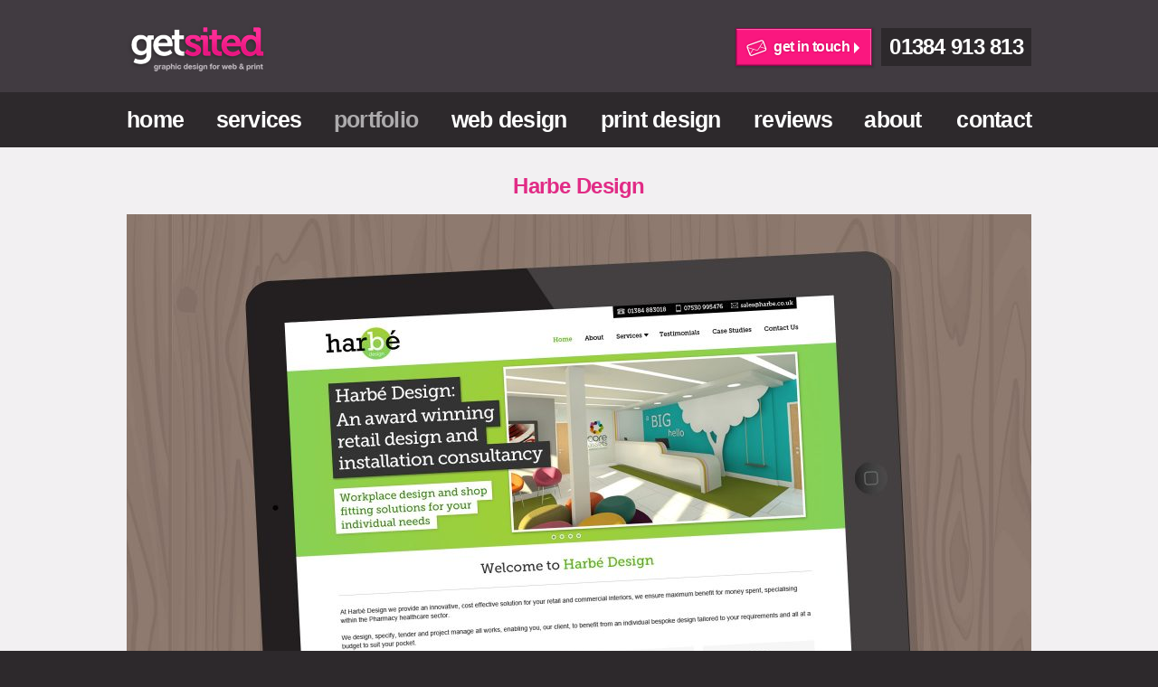

--- FILE ---
content_type: text/html; charset=UTF-8
request_url: https://www.getsited.co.uk/projects/harbe-design
body_size: 5681
content:
<!DOCTYPE html>
<html class="no-js flexbox" lang="en">
<head>
<meta charset="UTF-8">
<meta http-equiv="X-UA-Compatible" content="IE=edge">
<title>Harbe Design - GetSited</title>
<meta name="viewport" content="width=device-width, initial-scale=1">
<link rel="preload" href="https://www.getsited.co.uk/wp-content/themes/gs3/css/fonts.css?v=1" as="style" />
<meta name='robots' content='noindex, follow' />

	<!-- This site is optimized with the Yoast SEO plugin v26.8 - https://yoast.com/product/yoast-seo-wordpress/ -->
	<meta property="og:locale" content="en_GB" />
	<meta property="og:type" content="article" />
	<meta property="og:title" content="Harbe Design - GetSited" />
	<meta property="og:url" content="https://www.getsited.co.uk/projects/harbe-design" />
	<meta property="og:site_name" content="GetSited" />
	<meta property="article:publisher" content="https://www.facebook.com/getsited" />
	<meta property="article:modified_time" content="2022-01-11T18:07:42+00:00" />
	<meta property="og:image" content="https://www.getsited.co.uk/core/uploads/harbe-design-website.png" />
	<meta property="og:image:width" content="940" />
	<meta property="og:image:height" content="782" />
	<meta property="og:image:type" content="image/png" />
	<meta name="twitter:card" content="summary_large_image" />
	<meta name="twitter:site" content="@getsited_" />
	<script type="application/ld+json" class="yoast-schema-graph">{"@context":"https://schema.org","@graph":[{"@type":"WebPage","@id":"https://www.getsited.co.uk/projects/harbe-design","url":"https://www.getsited.co.uk/projects/harbe-design","name":"Harbe Design - GetSited","isPartOf":{"@id":"https://www.getsited.co.uk/#website"},"primaryImageOfPage":{"@id":"https://www.getsited.co.uk/projects/harbe-design#primaryimage"},"image":{"@id":"https://www.getsited.co.uk/projects/harbe-design#primaryimage"},"thumbnailUrl":"https://www.getsited.co.uk/wp-content/uploads/harbe-design-website.png","datePublished":"2016-05-26T17:02:15+00:00","dateModified":"2022-01-11T18:07:42+00:00","breadcrumb":{"@id":"https://www.getsited.co.uk/projects/harbe-design#breadcrumb"},"inLanguage":"en-GB","potentialAction":[{"@type":"ReadAction","target":["https://www.getsited.co.uk/projects/harbe-design"]}]},{"@type":"ImageObject","inLanguage":"en-GB","@id":"https://www.getsited.co.uk/projects/harbe-design#primaryimage","url":"https://www.getsited.co.uk/wp-content/uploads/harbe-design-website.png","contentUrl":"https://www.getsited.co.uk/wp-content/uploads/harbe-design-website.png","width":940,"height":782,"caption":"harbe-design-website"},{"@type":"BreadcrumbList","@id":"https://www.getsited.co.uk/projects/harbe-design#breadcrumb","itemListElement":[{"@type":"ListItem","position":1,"name":"Home","item":"https://www.getsited.co.uk/"},{"@type":"ListItem","position":2,"name":"Harbe Design"}]},{"@type":"WebSite","@id":"https://www.getsited.co.uk/#website","url":"https://www.getsited.co.uk/","name":"GetSited","description":"Web Design","publisher":{"@id":"https://www.getsited.co.uk/#organization"},"potentialAction":[{"@type":"SearchAction","target":{"@type":"EntryPoint","urlTemplate":"https://www.getsited.co.uk/?s={search_term_string}"},"query-input":{"@type":"PropertyValueSpecification","valueRequired":true,"valueName":"search_term_string"}}],"inLanguage":"en-GB"},{"@type":"Organization","@id":"https://www.getsited.co.uk/#organization","name":"GetSited Web Design","url":"https://www.getsited.co.uk/","logo":{"@type":"ImageObject","inLanguage":"en-GB","@id":"https://www.getsited.co.uk/#/schema/logo/image/","url":"https://www.getsited.co.uk/wp-content/uploads/logo-gswebdesign.jpg","contentUrl":"https://www.getsited.co.uk/wp-content/uploads/logo-gswebdesign.jpg","width":600,"height":600,"caption":"GetSited Web Design"},"image":{"@id":"https://www.getsited.co.uk/#/schema/logo/image/"},"sameAs":["https://www.facebook.com/getsited","https://x.com/getsited_","https://www.linkedin.com/company/getsited-ltd-web-design-"]}]}</script>
	<!-- / Yoast SEO plugin. -->


<style id='wp-img-auto-sizes-contain-inline-css' type='text/css'>
img:is([sizes=auto i],[sizes^="auto," i]){contain-intrinsic-size:3000px 1500px}
/*# sourceURL=wp-img-auto-sizes-contain-inline-css */
</style>
<style id='wp-block-library-inline-css' type='text/css'>
:root{--wp-block-synced-color:#7a00df;--wp-block-synced-color--rgb:122,0,223;--wp-bound-block-color:var(--wp-block-synced-color);--wp-editor-canvas-background:#ddd;--wp-admin-theme-color:#007cba;--wp-admin-theme-color--rgb:0,124,186;--wp-admin-theme-color-darker-10:#006ba1;--wp-admin-theme-color-darker-10--rgb:0,107,160.5;--wp-admin-theme-color-darker-20:#005a87;--wp-admin-theme-color-darker-20--rgb:0,90,135;--wp-admin-border-width-focus:2px}@media (min-resolution:192dpi){:root{--wp-admin-border-width-focus:1.5px}}.wp-element-button{cursor:pointer}:root .has-very-light-gray-background-color{background-color:#eee}:root .has-very-dark-gray-background-color{background-color:#313131}:root .has-very-light-gray-color{color:#eee}:root .has-very-dark-gray-color{color:#313131}:root .has-vivid-green-cyan-to-vivid-cyan-blue-gradient-background{background:linear-gradient(135deg,#00d084,#0693e3)}:root .has-purple-crush-gradient-background{background:linear-gradient(135deg,#34e2e4,#4721fb 50%,#ab1dfe)}:root .has-hazy-dawn-gradient-background{background:linear-gradient(135deg,#faaca8,#dad0ec)}:root .has-subdued-olive-gradient-background{background:linear-gradient(135deg,#fafae1,#67a671)}:root .has-atomic-cream-gradient-background{background:linear-gradient(135deg,#fdd79a,#004a59)}:root .has-nightshade-gradient-background{background:linear-gradient(135deg,#330968,#31cdcf)}:root .has-midnight-gradient-background{background:linear-gradient(135deg,#020381,#2874fc)}:root{--wp--preset--font-size--normal:16px;--wp--preset--font-size--huge:42px}.has-regular-font-size{font-size:1em}.has-larger-font-size{font-size:2.625em}.has-normal-font-size{font-size:var(--wp--preset--font-size--normal)}.has-huge-font-size{font-size:var(--wp--preset--font-size--huge)}.has-text-align-center{text-align:center}.has-text-align-left{text-align:left}.has-text-align-right{text-align:right}.has-fit-text{white-space:nowrap!important}#end-resizable-editor-section{display:none}.aligncenter{clear:both}.items-justified-left{justify-content:flex-start}.items-justified-center{justify-content:center}.items-justified-right{justify-content:flex-end}.items-justified-space-between{justify-content:space-between}.screen-reader-text{border:0;clip-path:inset(50%);height:1px;margin:-1px;overflow:hidden;padding:0;position:absolute;width:1px;word-wrap:normal!important}.screen-reader-text:focus{background-color:#ddd;clip-path:none;color:#444;display:block;font-size:1em;height:auto;left:5px;line-height:normal;padding:15px 23px 14px;text-decoration:none;top:5px;width:auto;z-index:100000}html :where(.has-border-color){border-style:solid}html :where([style*=border-top-color]){border-top-style:solid}html :where([style*=border-right-color]){border-right-style:solid}html :where([style*=border-bottom-color]){border-bottom-style:solid}html :where([style*=border-left-color]){border-left-style:solid}html :where([style*=border-width]){border-style:solid}html :where([style*=border-top-width]){border-top-style:solid}html :where([style*=border-right-width]){border-right-style:solid}html :where([style*=border-bottom-width]){border-bottom-style:solid}html :where([style*=border-left-width]){border-left-style:solid}html :where(img[class*=wp-image-]){height:auto;max-width:100%}:where(figure){margin:0 0 1em}html :where(.is-position-sticky){--wp-admin--admin-bar--position-offset:var(--wp-admin--admin-bar--height,0px)}@media screen and (max-width:600px){html :where(.is-position-sticky){--wp-admin--admin-bar--position-offset:0px}}

/*# sourceURL=wp-block-library-inline-css */
</style><style id='global-styles-inline-css' type='text/css'>
:root{--wp--preset--aspect-ratio--square: 1;--wp--preset--aspect-ratio--4-3: 4/3;--wp--preset--aspect-ratio--3-4: 3/4;--wp--preset--aspect-ratio--3-2: 3/2;--wp--preset--aspect-ratio--2-3: 2/3;--wp--preset--aspect-ratio--16-9: 16/9;--wp--preset--aspect-ratio--9-16: 9/16;--wp--preset--color--black: #000000;--wp--preset--color--cyan-bluish-gray: #abb8c3;--wp--preset--color--white: #ffffff;--wp--preset--color--pale-pink: #f78da7;--wp--preset--color--vivid-red: #cf2e2e;--wp--preset--color--luminous-vivid-orange: #ff6900;--wp--preset--color--luminous-vivid-amber: #fcb900;--wp--preset--color--light-green-cyan: #7bdcb5;--wp--preset--color--vivid-green-cyan: #00d084;--wp--preset--color--pale-cyan-blue: #8ed1fc;--wp--preset--color--vivid-cyan-blue: #0693e3;--wp--preset--color--vivid-purple: #9b51e0;--wp--preset--gradient--vivid-cyan-blue-to-vivid-purple: linear-gradient(135deg,rgb(6,147,227) 0%,rgb(155,81,224) 100%);--wp--preset--gradient--light-green-cyan-to-vivid-green-cyan: linear-gradient(135deg,rgb(122,220,180) 0%,rgb(0,208,130) 100%);--wp--preset--gradient--luminous-vivid-amber-to-luminous-vivid-orange: linear-gradient(135deg,rgb(252,185,0) 0%,rgb(255,105,0) 100%);--wp--preset--gradient--luminous-vivid-orange-to-vivid-red: linear-gradient(135deg,rgb(255,105,0) 0%,rgb(207,46,46) 100%);--wp--preset--gradient--very-light-gray-to-cyan-bluish-gray: linear-gradient(135deg,rgb(238,238,238) 0%,rgb(169,184,195) 100%);--wp--preset--gradient--cool-to-warm-spectrum: linear-gradient(135deg,rgb(74,234,220) 0%,rgb(151,120,209) 20%,rgb(207,42,186) 40%,rgb(238,44,130) 60%,rgb(251,105,98) 80%,rgb(254,248,76) 100%);--wp--preset--gradient--blush-light-purple: linear-gradient(135deg,rgb(255,206,236) 0%,rgb(152,150,240) 100%);--wp--preset--gradient--blush-bordeaux: linear-gradient(135deg,rgb(254,205,165) 0%,rgb(254,45,45) 50%,rgb(107,0,62) 100%);--wp--preset--gradient--luminous-dusk: linear-gradient(135deg,rgb(255,203,112) 0%,rgb(199,81,192) 50%,rgb(65,88,208) 100%);--wp--preset--gradient--pale-ocean: linear-gradient(135deg,rgb(255,245,203) 0%,rgb(182,227,212) 50%,rgb(51,167,181) 100%);--wp--preset--gradient--electric-grass: linear-gradient(135deg,rgb(202,248,128) 0%,rgb(113,206,126) 100%);--wp--preset--gradient--midnight: linear-gradient(135deg,rgb(2,3,129) 0%,rgb(40,116,252) 100%);--wp--preset--font-size--small: 13px;--wp--preset--font-size--medium: 20px;--wp--preset--font-size--large: 36px;--wp--preset--font-size--x-large: 42px;--wp--preset--spacing--20: 0.44rem;--wp--preset--spacing--30: 0.67rem;--wp--preset--spacing--40: 1rem;--wp--preset--spacing--50: 1.5rem;--wp--preset--spacing--60: 2.25rem;--wp--preset--spacing--70: 3.38rem;--wp--preset--spacing--80: 5.06rem;--wp--preset--shadow--natural: 6px 6px 9px rgba(0, 0, 0, 0.2);--wp--preset--shadow--deep: 12px 12px 50px rgba(0, 0, 0, 0.4);--wp--preset--shadow--sharp: 6px 6px 0px rgba(0, 0, 0, 0.2);--wp--preset--shadow--outlined: 6px 6px 0px -3px rgb(255, 255, 255), 6px 6px rgb(0, 0, 0);--wp--preset--shadow--crisp: 6px 6px 0px rgb(0, 0, 0);}:where(.is-layout-flex){gap: 0.5em;}:where(.is-layout-grid){gap: 0.5em;}body .is-layout-flex{display: flex;}.is-layout-flex{flex-wrap: wrap;align-items: center;}.is-layout-flex > :is(*, div){margin: 0;}body .is-layout-grid{display: grid;}.is-layout-grid > :is(*, div){margin: 0;}:where(.wp-block-columns.is-layout-flex){gap: 2em;}:where(.wp-block-columns.is-layout-grid){gap: 2em;}:where(.wp-block-post-template.is-layout-flex){gap: 1.25em;}:where(.wp-block-post-template.is-layout-grid){gap: 1.25em;}.has-black-color{color: var(--wp--preset--color--black) !important;}.has-cyan-bluish-gray-color{color: var(--wp--preset--color--cyan-bluish-gray) !important;}.has-white-color{color: var(--wp--preset--color--white) !important;}.has-pale-pink-color{color: var(--wp--preset--color--pale-pink) !important;}.has-vivid-red-color{color: var(--wp--preset--color--vivid-red) !important;}.has-luminous-vivid-orange-color{color: var(--wp--preset--color--luminous-vivid-orange) !important;}.has-luminous-vivid-amber-color{color: var(--wp--preset--color--luminous-vivid-amber) !important;}.has-light-green-cyan-color{color: var(--wp--preset--color--light-green-cyan) !important;}.has-vivid-green-cyan-color{color: var(--wp--preset--color--vivid-green-cyan) !important;}.has-pale-cyan-blue-color{color: var(--wp--preset--color--pale-cyan-blue) !important;}.has-vivid-cyan-blue-color{color: var(--wp--preset--color--vivid-cyan-blue) !important;}.has-vivid-purple-color{color: var(--wp--preset--color--vivid-purple) !important;}.has-black-background-color{background-color: var(--wp--preset--color--black) !important;}.has-cyan-bluish-gray-background-color{background-color: var(--wp--preset--color--cyan-bluish-gray) !important;}.has-white-background-color{background-color: var(--wp--preset--color--white) !important;}.has-pale-pink-background-color{background-color: var(--wp--preset--color--pale-pink) !important;}.has-vivid-red-background-color{background-color: var(--wp--preset--color--vivid-red) !important;}.has-luminous-vivid-orange-background-color{background-color: var(--wp--preset--color--luminous-vivid-orange) !important;}.has-luminous-vivid-amber-background-color{background-color: var(--wp--preset--color--luminous-vivid-amber) !important;}.has-light-green-cyan-background-color{background-color: var(--wp--preset--color--light-green-cyan) !important;}.has-vivid-green-cyan-background-color{background-color: var(--wp--preset--color--vivid-green-cyan) !important;}.has-pale-cyan-blue-background-color{background-color: var(--wp--preset--color--pale-cyan-blue) !important;}.has-vivid-cyan-blue-background-color{background-color: var(--wp--preset--color--vivid-cyan-blue) !important;}.has-vivid-purple-background-color{background-color: var(--wp--preset--color--vivid-purple) !important;}.has-black-border-color{border-color: var(--wp--preset--color--black) !important;}.has-cyan-bluish-gray-border-color{border-color: var(--wp--preset--color--cyan-bluish-gray) !important;}.has-white-border-color{border-color: var(--wp--preset--color--white) !important;}.has-pale-pink-border-color{border-color: var(--wp--preset--color--pale-pink) !important;}.has-vivid-red-border-color{border-color: var(--wp--preset--color--vivid-red) !important;}.has-luminous-vivid-orange-border-color{border-color: var(--wp--preset--color--luminous-vivid-orange) !important;}.has-luminous-vivid-amber-border-color{border-color: var(--wp--preset--color--luminous-vivid-amber) !important;}.has-light-green-cyan-border-color{border-color: var(--wp--preset--color--light-green-cyan) !important;}.has-vivid-green-cyan-border-color{border-color: var(--wp--preset--color--vivid-green-cyan) !important;}.has-pale-cyan-blue-border-color{border-color: var(--wp--preset--color--pale-cyan-blue) !important;}.has-vivid-cyan-blue-border-color{border-color: var(--wp--preset--color--vivid-cyan-blue) !important;}.has-vivid-purple-border-color{border-color: var(--wp--preset--color--vivid-purple) !important;}.has-vivid-cyan-blue-to-vivid-purple-gradient-background{background: var(--wp--preset--gradient--vivid-cyan-blue-to-vivid-purple) !important;}.has-light-green-cyan-to-vivid-green-cyan-gradient-background{background: var(--wp--preset--gradient--light-green-cyan-to-vivid-green-cyan) !important;}.has-luminous-vivid-amber-to-luminous-vivid-orange-gradient-background{background: var(--wp--preset--gradient--luminous-vivid-amber-to-luminous-vivid-orange) !important;}.has-luminous-vivid-orange-to-vivid-red-gradient-background{background: var(--wp--preset--gradient--luminous-vivid-orange-to-vivid-red) !important;}.has-very-light-gray-to-cyan-bluish-gray-gradient-background{background: var(--wp--preset--gradient--very-light-gray-to-cyan-bluish-gray) !important;}.has-cool-to-warm-spectrum-gradient-background{background: var(--wp--preset--gradient--cool-to-warm-spectrum) !important;}.has-blush-light-purple-gradient-background{background: var(--wp--preset--gradient--blush-light-purple) !important;}.has-blush-bordeaux-gradient-background{background: var(--wp--preset--gradient--blush-bordeaux) !important;}.has-luminous-dusk-gradient-background{background: var(--wp--preset--gradient--luminous-dusk) !important;}.has-pale-ocean-gradient-background{background: var(--wp--preset--gradient--pale-ocean) !important;}.has-electric-grass-gradient-background{background: var(--wp--preset--gradient--electric-grass) !important;}.has-midnight-gradient-background{background: var(--wp--preset--gradient--midnight) !important;}.has-small-font-size{font-size: var(--wp--preset--font-size--small) !important;}.has-medium-font-size{font-size: var(--wp--preset--font-size--medium) !important;}.has-large-font-size{font-size: var(--wp--preset--font-size--large) !important;}.has-x-large-font-size{font-size: var(--wp--preset--font-size--x-large) !important;}
/*# sourceURL=global-styles-inline-css */
</style>

<style id='classic-theme-styles-inline-css' type='text/css'>
/*! This file is auto-generated */
.wp-block-button__link{color:#fff;background-color:#32373c;border-radius:9999px;box-shadow:none;text-decoration:none;padding:calc(.667em + 2px) calc(1.333em + 2px);font-size:1.125em}.wp-block-file__button{background:#32373c;color:#fff;text-decoration:none}
/*# sourceURL=/wp-includes/css/classic-themes.min.css */
</style>
<link rel='stylesheet' id='gsstyle-css' href='https://www.getsited.co.uk/wp-content/themes/gs3/css/default.css?ver=15' type='text/css' media='all' />
<script>
(function(h){var d=h.style; if (('flexWrap' in d) || ('WebkitFlexWrap' in d) || ('msFlexWrap' in d)) h.className=h.className.replace(/\bno-js flexbox\b/,'js flexbox'); else h.className=h.className.replace(/\bno-js\b/,'js')})(document.documentElement);
</script>
</head>
<body>
	<div class="site-overlay"></div>
    <header class="header" role="banner">
    	<div class="container-full clearfix">
                        <a class="header-logo" href="https://www.getsited.co.uk"><img src="https://www.getsited.co.uk/wp-content/themes/gs3/images/logo.png" srcset="https://www.getsited.co.uk/wp-content/themes/gs3/images/logo-2x.png 2x" alt="GetSited - Web Design" /></a>
            <div class="header-actions">
                <a href="https://www.getsited.co.uk/contact-getsited-web-design-stourbridge" class="get-in-touch"><span class="icon-mail"></span> get in touch</a> <span class="header-tel">01384 913 813</span>
            </div>
        </div>
        <button class="nav-toggle" type="button" id="menu-btn"><span class="icon"></span><span class="txt">Menu</span></button>
        <div class="nav-holder">
            <div class="nav-inner" id="nav-inner">
                <nav id="nav" role="navigation" class="nav pushy pushy-left"><ul id="nav-list" class="nav-list clearfix"><li id="menu-item-30" class="menu-item menu-item-type-post_type menu-item-object-page menu-item-home menu-item-30"><a href="https://www.getsited.co.uk/">Home</a></li><li id="menu-item-34" class="menu-item menu-item-type-post_type menu-item-object-page menu-item-34"><a href="https://www.getsited.co.uk/web-design-services">Services</a></li><li id="menu-item-33" class="menu-item current_page_ancestor menu-item current_page_ancestor-type-post_type menu-item current_page_ancestor-object-page menu-item current_page_ancestor-33"><a href="https://www.getsited.co.uk/web-design-portfolio">Portfolio</a></li><li id="menu-item-407" class="menu-item menu-item-type-post_type menu-item-object-page menu-item-407"><a href="https://www.getsited.co.uk/web-design">Web Design</a></li><li id="menu-item-406" class="menu-item menu-item-type-post_type menu-item-object-page menu-item-406"><a href="https://www.getsited.co.uk/print-design">Print Design</a></li><li id="menu-item-36" class="menu-item menu-item-type-post_type menu-item-object-page menu-item-36"><a href="https://www.getsited.co.uk/testimonials">Reviews</a></li><li id="menu-item-35" class="menu-item menu-item-type-post_type menu-item-object-page menu-item-35"><a href="https://www.getsited.co.uk/west-midlands-web-design-team">About</a></li><li id="menu-item-38" class="menu-item menu-item-type-post_type menu-item-object-page menu-item-38"><a href="https://www.getsited.co.uk/contact-getsited-web-design-stourbridge">Contact</a></li></ul></nav>
            </div>
        </div>
            </header>
    <div class="page-holder clearfix"><main class="main">
	
	        
        <div class="main-title">
            <h1 class="project-detail-heading">Harbe Design</h1>        </div>
                    <div class="project-image-container">
            	<div><img width="1000" height="610" src="https://www.getsited.co.uk/wp-content/uploads/harbe-websiteL-1000x610.jpg" class="attachment-project-detail size-project-detail" alt="Harbe website design Stourbridge" decoding="async" fetchpriority="high" srcset="https://www.getsited.co.uk/wp-content/uploads/harbe-websiteL-1000x610.jpg 1000w, https://www.getsited.co.uk/wp-content/uploads/harbe-websiteL-300x183.jpg 300w, https://www.getsited.co.uk/wp-content/uploads/harbe-websiteL-940x573.jpg 940w, https://www.getsited.co.uk/wp-content/uploads/harbe-websiteL-470x287.jpg 470w, https://www.getsited.co.uk/wp-content/uploads/harbe-websiteL-140x85.jpg 140w, https://www.getsited.co.uk/wp-content/uploads/harbe-websiteL.jpg 2000w" sizes="(max-width: 1000px) 100vw, 1000px" /></div>
            </div>        <div class="dark-band" style="margin-top:1.5em;">
            <div class="main-content">
                <div class="container-full">
					<h2 class="about-the-project">about the project</h2>
					                
                </div>
            </div>
		</div>
		<div class="container-full">
        	<div class="next-projects-wrap clearfix">
        	<div class="next-project"><a rel="next" href="https://www.getsited.co.uk/projects/clares-hypnotherapy-website"><img width="300" height="250" src="https://www.getsited.co.uk/wp-content/uploads/clare-hypnotherapy-website-300x250.png" class="next-project-img wp-post-image" alt="clare-hypnotherapy-website" decoding="async" srcset="https://www.getsited.co.uk/wp-content/uploads/clare-hypnotherapy-website-300x250.png 300w, https://www.getsited.co.uk/wp-content/uploads/clare-hypnotherapy-website.png 940w, https://www.getsited.co.uk/wp-content/uploads/clare-hypnotherapy-website-470x391.png 470w, https://www.getsited.co.uk/wp-content/uploads/clare-hypnotherapy-website-140x116.png 140w" sizes="(max-width: 300px) 100vw, 300px" /><div class="next-project-info"><h3 class="alt-title project-nav-title">Clare&#8217;s Hypnotherapy</h3><span class="featured-testimonial-links"><span class="link next-prev-link">View next project &rarr;</span></span></div></a></div><div class="previous-project"><a rel="prev" href="https://www.getsited.co.uk/projects/harbe-leaflets"><div class="prev-project-info"><h3 class="alt-title project-nav-title">Harbe Leaflets</h3><span class="featured-testimonial-links"><span class="link next-prev-link">&larr; View previous project</span></span></div><img width="300" height="216" src="https://www.getsited.co.uk/wp-content/uploads/harbe-leaflet2-300x216.jpg" class="previous-project-img wp-post-image" alt="Harbe Design trifold leaflets" decoding="async" srcset="https://www.getsited.co.uk/wp-content/uploads/harbe-leaflet2-300x216.jpg 300w, https://www.getsited.co.uk/wp-content/uploads/harbe-leaflet2.jpg 940w, https://www.getsited.co.uk/wp-content/uploads/harbe-leaflet2-470x339.jpg 470w, https://www.getsited.co.uk/wp-content/uploads/harbe-leaflet2-140x101.jpg 140w" sizes="(max-width: 300px) 100vw, 300px" /></a></div>        	</div>
        
        </div>
		    </div>
</main>
</div><footer id="footer" class="footer clearfix">
    <div class="container-full holder">
        <div class="footer-social">
            <ul class="clearfix">
                                <li class="wwdc"><img width="191" height="32" src="https://www.getsited.co.uk/wp-content/themes/gs3/images/wwdc.png" srcset="https://www.getsited.co.uk/wp-content/themes/gs3/images/wwdc-2x.png 2x" alt="Which Web Design Company 100% Positive Feedback" /></li>
                                <li class="circle"><a href="https://twitter.com/getsited_" target="_blank"><span class="ico icon-t"></span><span class="visuallyhidden">Visit our Twitter page (new window)</span></a></li>	
                <li class="circle"><a href="https://www.facebook.com/getsited" target="_blank"><span class="ico icon-f"></span><span class="visuallyhidden">Visit our Facebook page (new window)</span></a></li>	
                <li class="circle"><a href="https://www.linkedin.com/company/getsited-ltd-web-design-" target="_blank"><span class="ico icon-li"></span><span class="visuallyhidden">Visit our LinkedIn page (new window)</span></a></li>	
            </ul>
        </div>
        <p class="footer-info">
            <span class="footer-copy">&copy; <time datetime="2026">2026</time> GetSited Ltd</span>
            <span class="footer-sep">|</span> Company No. 07280544 
            <span class="footer-div">|</span> <a href="https://www.getsited.co.uk/privacy-cookie-policy">Privacy &amp; Cookie Policy</a> 
                    </p>
        <p class="footer-office">
            Registered office: Swinford House
Albion Street, Brierley Hill
West Midlands, DY5 3EL 
        </p>
    </div>
</footer>
<script>
WebFontConfig = { custom: { families: ['icomoon'], urls: ['https://www.getsited.co.uk/wp-content/themes/gs3/css/fonts.css?v=1'] } };
(function(d) {
  var wf = d.createElement('script'), s = d.scripts[0];
  wf.src = 'https://ajax.googleapis.com/ajax/libs/webfont/1.6.16/webfont.js';
  s.parentNode.insertBefore(wf, s);
})(document);
</script>
<script type="speculationrules">
{"prefetch":[{"source":"document","where":{"and":[{"href_matches":"/*"},{"not":{"href_matches":["/wp-*.php","/wp-admin/*","/wp-content/uploads/*","/wp-content/*","/wp-content/plugins/*","/wp-content/themes/gs3/*","/*\\?(.+)"]}},{"not":{"selector_matches":"a[rel~=\"nofollow\"]"}},{"not":{"selector_matches":".no-prefetch, .no-prefetch a"}}]},"eagerness":"conservative"}]}
</script>
<script type="text/javascript" src="https://ajax.googleapis.com/ajax/libs/jquery/1.12.4/jquery.min.js" id="jquery-js"></script>
<script src="https://www.getsited.co.uk/wp-content/themes/gs3/js/combined.js?v=8"></script><script defer src='https://static.cloudflareinsights.com/beacon.min.js' data-cf-beacon='{"token": "44fafe124b154f1ba3b414a948409248"}'></script>
</body>
</html>

--- FILE ---
content_type: text/css
request_url: https://www.getsited.co.uk/wp-content/themes/gs3/css/fonts.css?v=1
body_size: 326
content:
@font-face {
    font-family: 'icomoon';
    src:    url('../fonts/icomoon.eot?u7be64');
    src:    url('../fonts/icomoon.eot?u7be64#iefix') format('embedded-opentype'),
        url('../fonts/icomoon.ttf?u7be64') format('truetype'),
        url('../fonts/icomoon.woff?u7be64') format('woff'),
        url('../fonts/icomoon.svg?u7be64#icomoon') format('svg');
    font-weight: normal;
    font-style: normal;
}
[class^="icon-"], [class*=" icon-"] {
    /* use !important to prevent issues with browser extensions that change fonts */
    font-family: 'icomoon' !important;
    speak: none;
    font-style: normal;
    font-weight: normal;
    font-variant: normal;
    text-transform: none;
    line-height: 1;
    /* Better Font Rendering =========== */
    -webkit-font-smoothing: antialiased;
    -moz-osx-font-smoothing: grayscale;
}
.icon-chevron-left:before {
    content: "\f053";
}
.icon-chevron-right:before {
    content: "\f054";
}
.icon-t:before {
    content: "\f099";
}
.icon-f:before {
    content: "\f09a";
}
.icon-g:before {
    content: "\f0d5";
}
.icon-li:before {
    content: "\f0e1";
}
.icon-angle-left:before {
    content: "\f104";
}
.icon-angle-right:before {
    content: "\f105";
}
.icon-checkmark:before {
    content: "\e601";
}
.icon-mail:before {
    content: "\e600";
}

--- FILE ---
content_type: text/css
request_url: https://www.getsited.co.uk/wp-content/themes/gs3/css/default.css?ver=15
body_size: 8722
content:
html{box-sizing:border-box}*,:after,:before{box-sizing:inherit}blockquote,body,code,dd,div,dl,dt,fieldset,form,h1,h2,h3,h4,h5,h6,input,legend,li,ol,p,pre,td,textarea,th,ul{margin:0;padding:0}table{border-collapse:collapse;border-spacing:0}fieldset,img{border:0}article,aside,details,figcaption,figure,footer,header,hgroup,main,menu,nav,section,summary{display:block;margin:0;padding:0}audio,canvas,video{*zoom:1;display:inline-block;*display:inline}audio:not([controls]){display:none;height:0}button,html,input,select,textarea{font-family:sans-serif}html{-ms-text-size-adjust:100%;-webkit-text-size-adjust:100%;font-size:100%}img{-ms-interpolation-mode:bicubic;border:0;box-sizing:content-box;vertical-align:middle}svg:not(:root){overflow:hidden}img.alignright{margin:0 0 1em 1em}img.alignleft{margin:0 1em 1em 0}img.aligncenter{display:block;margin:.5em auto}.alignright{float:right}.alignleft{float:left}.aligncenter{display:block;margin-left:auto;margin-right:auto}.clearfix:after{clear:both;content:"";display:block;height:0;visibility:hidden}:first-child+html .clearfix{zoom:1}.clear{clear:both}
/*! Pushy - v0.9.2 - 2014-9-13
* Pushy is a responsive off-canvas navigation menu using CSS transforms & transitions.
* https://github.com/christophery/pushy/
* by Christopher Yee */@media only screen and (max-width:34.95em){.nav{background:#2d292c;box-shadow:3px 3px 6px rgba(0,0,0,.25);font-size:16px;font-size:16/16rem;font-weight:700;line-height:24px;line-height:24/16rem;padding:0;text-align:left;text-transform:none;z-index:5}.nav li{border-top:1px solid #333;display:block;padding:0}.nav li.menu-item-has-children{border-bottom:none}.nav li.overview{display:none}.nav li.current-menu-item>a{background:#e70373;color:#fff}.nav li ul{background:#3a3539;line-height:20px;line-height:20/16rem;margin:0;padding:0}.nav li ul li{border:none;margin:0;padding:0}.nav li ul li a{padding-left:1.5em}.nav li ul li:first-child{border-top:none}.nav li a{border:none;color:#fff;display:block;font-size:16px;font-size:16/16rem;min-height:0;padding:.5em .7em}.nav li a:hover{text-decoration:none}.pushy{-webkit-overflow-scrolling:touch;background:#2a2729;box-shadow:3px 0 6px 2px rgba(0,0,0,.3);font-size:.9em;height:100%;left:0;overflow:auto;position:fixed;top:0;width:200px;z-index:9999}.pushy-left{left:-8px;transform:translate3d(-200px,0,0)}.pushy-right{transform:translate3d(200px,0,0)}.pushy-open,.pushy-right--open{transform:translateZ(0)}.pushy-right--open{right:0}#container,.push,.pushy{transition:transform .2s cubic-bezier(.16,.68,.43,.99)}.site-overlay{display:none}.pushy-active .site-overlay{animation:fade .3s;background-color:rgba(0,0,0,.35);bottom:0;display:block;left:0;position:fixed;right:0;top:0;z-index:9998}}@keyframes fade{0%{opacity:0}to{opacity:1}}.section-title,h1{font-size:22px;font-size:22/16rem;font-weight:700;letter-spacing:-.03em;line-height:28px;line-height:28/16rem;margin:0;padding:1.2em 0 .7em}.main{padding-bottom:.2em}.main-title,.section-title{text-align:center}nav ul{margin:0;padding:0}ol,ul{margin:0 0 1.5em;padding:0 0 0 1.5em}p+ol,p+ul{margin-top:-1em}.buttonLink{background:#fb157f;background-color:#fa177f;background-image:linear-gradient(top,#fa177f,#c4056a);border:1px solid #d20871;box-shadow:inset -1px 1px 1px 0 hsla(0,0%,100%,.33),inset 1px -1px 1px 0 rgba(0,0,0,.25),1px 1px 2px 1px rgba(0,0,0,.15);color:#fff;display:inline-block;filter:progid:DXImageTransform.Microsoft.gradient(startColorstr="#fa177f",endColorstr="#c4056a",GradientType=0);font-size:24px;font-size:24/16rem;font-weight:700;letter-spacing:-.03em;line-height:26px;line-height:26/16rem;margin:.2em 0;padding:.6em 2em .7em 1em;position:relative;text-shadow:0 0 3px #b8023d;vertical-align:middle}.buttonLink:hover{background:#d90466;text-decoration:none}.buttonLink:after{border-bottom:8px solid transparent;border-left:8px solid #fff;border-top:8px solid transparent;content:"";font-size:0;font-size:0/16rem;height:0;left:10px;line-height:0px;line-height:0/16rem;position:relative;vertical-align:middle;width:0}.portfolio-wrap{padding-bottom:10px;position:relative;text-align:center}#load-more{bottom:20px;cursor:pointer;display:block;left:50%;padding-right:1.5em;position:absolute;text-align:center;transform:translateX(-50%);white-space:nowrap;z-index:999}#load-more:after{border:8px solid transparent;border-bottom:none;border-top-color:#fff}.wf-active .ico{speak:none;-webkit-font-smoothing:antialiased;-moz-osx-font-smoothing:grayscale;font-family:icomoon!important;font-style:normal;font-variant:normal;font-weight:400;line-height:1;text-transform:none}img{height:auto;max-width:100%}.visuallyhidden{clip:rect(0 0 0 0);border:0;height:1px;margin:-1px;overflow:hidden;padding:0;position:absolute;width:1px}p{margin:0 0 1.5em}.center{margin-left:auto;margin-right:auto}.link,a{color:#f3147c;text-decoration:none}.link:hover,a:hover{text-decoration:underline}.dark-band{background:#413b41;padding-top:1.5em}.dark-band .main-content{color:#fff;padding-bottom:1em}.about-the-project{color:#f2f0f2;font-size:25px;font-size:25/16rem;letter-spacing:-.02em;padding:.5em 0 1em;text-align:center}.white-band{background:#fff;padding-bottom:.2em}.light-band{background:#f2f0f2;padding:0 0 1.5em}.fservice-title,.light-band h3{text-align:center}.fservice-title{color:#ff2c96;font-size:22px;font-size:22/16rem;letter-spacing:-.02em;line-height:26px;line-height:26/16rem;margin-bottom:.5em;padding-top:13px;text-transform:lowercase}.home-services{color:#fff;padding-bottom:1px;text-align:center}.home-service{display:block;margin-bottom:1em;margin-left:auto;margin-right:auto;max-width:300px}.home-service p,.home-service ul{font-size:14px;font-size:14/16rem;line-height:22px;line-height:22/16rem;text-align:center}.home-service p{margin:0;padding-bottom:1em}.freadMore{background:#2d292c;color:#c3bac3;display:inline-block;font-size:18px;font-size:18/16rem;font-weight:700;letter-spacing:-.03em;margin:0 auto 1em;padding:.61em 3em;position:relative;text-align:center}.freadMore:hover{background:#e10e76;color:#fff;text-decoration:none}.freadMore:hover span:after{border-left:5px solid #fff}.freadMore span{display:inline-block;position:relative;vertical-align:middle;width:2px}.freadMore span:after{border-bottom:5px solid transparent;border-left:5px solid #c3bac3;border-top:5px solid transparent;content:"";height:0;left:5px;position:absolute;top:-5px;vertical-align:middle;width:0}.featured-project{margin-bottom:1em;text-align:center}nav ul{list-style:none}h1,h2,h3,h4,h5,h6{color:#de0c77;font-family:Arial,Helvetica,sans-serif}.alt-title,.alt-title a{color:#2d292c}.alt-title a:hover{color:#f3147c;text-decoration:none}html{-webkit-backface-visibility:hidden;overflow-x:hidden}body,html{height:100%}body{background:#2d292c;color:#474246;font-family:Arial,Helvetica,sans-serif;font-size:14px;font-size:14/16rem;line-height:23px;line-height:23/16rem}body.pushy-active{overflow-x:hidden}.container-full{margin-left:auto;margin-right:auto;max-width:94%;padding:0;position:relative;vertical-align:top;width:1000px}.header{background:#413b41;flex:none;padding-bottom:58px;padding-top:31px;position:relative}.header a{color:#fff}.header-support{position:absolute;right:0;top:-2.2em}.header-support a{background:#373238;color:#a4a2a5;display:inline-block;font-size:11px;font-size:11/16rem;line-height:12px;line-height:12/16rem;padding:.6em .7em}.header-support a:hover{color:#e21179;text-decoration:none}.header-support span{font-size:14px;font-size:14/16rem;margin-right:.15em;vertical-align:middle}.header-logo{display:block;float:left;height:52px;margin-top:-.3em;max-width:49%;position:relative;width:155px}.header-actions{float:right;max-width:49%;text-align:right}.get-in-touch,.header-tel{color:#fff;display:inline-block;font-weight:700;line-height:30px;line-height:30/16rem;max-height:42px}.get-in-touch{background:#fb157f;background-color:#fa177f;background-image:linear-gradient(top,#fa177f,#c4056a);border:1px solid #8e074e;box-shadow:3px 3px 6px rgba(0,0,0,.45);box-shadow:inset -1px 1px 1px 0 hsla(0,0%,100%,.33),inset 1px -1px 1px 0 rgba(0,0,0,.25),1px 1px 2px 1px rgba(0,0,0,.15);filter:progid:DXImageTransform.Microsoft.gradient(startColorstr="#fa177f",endColorstr="#c4056a",GradientType=0);font-size:16px;font-size:16/16rem;height:42px;letter-spacing:-.03em;overflow:hidden;padding:5px 22px 0 12px;position:relative;text-shadow:0 1px 3px rgba(0,0,0,.25);text-shadow:0 0 3px #c70758}.get-in-touch:hover{background:#d90466;text-decoration:none}.get-in-touch span.icon-mail{display:none;font-size:20px;font-size:20/16rem;margin-right:.3em;position:relative;transform:rotate(-20deg);vertical-align:middle}.get-in-touch:after{border-bottom:6px solid transparent;border-left:6px solid #fff;border-top:6px solid transparent;content:"";height:0;position:absolute;right:8px;top:15px;width:0}.header-tel{background:#2d292c;display:none;font-size:24px;font-size:24/16rem;font-weight:700;letter-spacing:-.03em;margin-left:.25em;padding:6px 9px;vertical-align:top}.nav{text-transform:lowercase}.nav-toggle{-webkit-tap-highlight-color:rgba(0,0,0,0);-webkit-touch-callout:none;background:#2d292c;border:none;bottom:0;box-shadow:none;color:#fff;display:block;font-size:20px;font-size:20/16rem;font-weight:700;height:38px;line-height:20px;line-height:20/16rem;outline:none;padding:0 0 0 50px;position:absolute;text-align:center;touch-action:none;-webkit-user-select:none;-moz-user-select:none;-o-user-select:none;user-select:none;width:100%;z-index:701}.nav-toggle span.icon{left:50%;margin-left:-38px;margin-top:8px;position:absolute}.nav-toggle span.icon,.nav-toggle span.icon:after,.nav-toggle span.icon:before{background:#fff;border-radius:1px;content:"";cursor:pointer;display:block;height:3px;width:28px}.nav-toggle span.icon:before{position:absolute;top:-8px;transition:all .1s ease-in-out}.nav-toggle span.icon:after{bottom:-8px;position:absolute;transition:all .1s ease-in-out}.nav-toggle .txt{position:relative;top:0}.pushy-active .nav-toggle span.icon{background-color:transparent;left:99%}.pushy-active .nav-toggle span.icon:before{top:0;transform:rotate(45deg)}.pushy-active .nav-toggle span.icon:after{top:0;transform:rotate(-45deg)}.pushy-active .nav-toggle .txt{padding-right:50px}.page-holder{background:#f2f0f2}.footer{font-size:11px;font-size:11/16rem;padding:1em 0 .5em;text-align:center}.footer,.footer a{color:#9f9c9f}.footer-social{display:inline-block;list-style:none;margin:0 auto;padding:.5em 0;text-align:center}.footer-social ul{margin:0;padding:0}.footer-social li{color:#fff;display:inline;float:left;height:33px;text-align:center}.footer-social li.wwdc{display:block;float:none;margin-bottom:.5em;width:191px}.footer-social li.wwdc+li.circle{margin-left:0;padding-left:2em}.footer-social li.circle{font-size:19px;font-size:19/16rem;line-height:38px;line-height:38/16rem;margin-left:.3em}.footer-social li.circle.circle-g{margin-left:0;padding-left:1.2em}.footer-social li.circle a{background:#6c6c6c;border-radius:5050%;color:#fff;display:block;height:33px;overflow:hidden;padding-left:1px;position:relative;width:33px}.footer-social li.circle a:hover{background:#e40b76;text-decoration:none}.footer-social li.circle.fb a{padding-right:2px}.footer-social li.circle.linkedin{font-size:17px;font-size:17/16rem;line-height:35px;line-height:35/16rem}.footer-social li.circle.linkedin a{padding-left:4px}.footer-info{clear:both;margin:0}.footer-div,.footer-sep{margin:0 .3em}.footer-div{clear:both;display:block;height:0;margin:0;position:relative;text-indent:-9999em}.footer-copy{font-weight:700}.footer-office{clear:left}hr{background:#d2d0d3;border:none;border-bottom:1px solid #fff;height:2px;margin-bottom:1.5em}p.largeText{color:#2d292c;font-size:18px;font-size:18/16rem;line-height:26px;line-height:26/16rem;margin-bottom:1.3em}.grid-sizer,.portfolio,.portfolio-sizer,.testimonials-widget{width:100%}.gutter-sizer{width:0}.additional-projects,.no-js .grid-sizer,.no-js .gutter-sizer{display:none}.portfolio-list{margin-left:auto;margin-right:auto;max-width:470px;overflow:hidden;position:relative;text-align:left}.project-detail-heading{color:#e12c86;font-size:24px;font-size:24/16rem}.project-sub-title{color:#857a85;font-size:18px;font-size:18/16rem;letter-spacing:-.02em;margin:-.5em 0 1.25em;position:relative;text-align:center}.project{padding-bottom:0;position:relative;text-align:left;vertical-align:top}.project a:hover{text-decoration:none}.project p{color:#333;font-size:12px;font-size:12/16rem;line-height:14px;line-height:14/16rem;margin-bottom:1em;padding:10px 0 0}.project p,.project-tags{overflow:hidden;position:relative;text-overflow:ellipsis;width:100%}.project-tags{color:#b4b2b4;display:block;font-size:11px;font-size:11/16rem;margin-bottom:2px;margin-top:-2px;white-space:nowrap}.project-box{margin:0 auto;max-width:471px;padding-bottom:35px;position:relative;text-align:center}.project-link{background:#333;color:#f2f0f2;font-size:18px;font-size:18/16rem;font-weight:700;line-height:36px;line-height:36/16rem;padding:0 30px 2px;white-space:nowrap}.project-link,.project-link:after{display:inline-block;position:relative}.project-link:after{border-bottom:5px solid transparent;border-left:5px solid #f2f0f2;border-top:5px solid transparent;content:" ";height:0;left:5px;width:0}.project-link:hover{background:#fb157f;color:#fff;text-decoration:none}.project-link:hover:after{border-left:5px solid #fff}.no-js .testimonials-widget:nth-of-type(2n) .testimonial-box{background:#656165}.no-js .testimonials-widget:nth-of-type(2n) .arrow-down{border-left-color:#656165;border-top-color:#656165}.testimonials-widget-testimonials{padding-top:.5em}.testimonials-widget{line-height:20px;line-height:20/16rem;text-align:left}.testimonials-widget.leftColAlt .testimonial-box,.testimonials-widget.rightColAlt .testimonial-box{background:#656165}.testimonials-widget.leftColAlt .arrow-down,.testimonials-widget.rightColAlt .arrow-down{border-left-color:#656165;border-top-color:#656165}.testimonials-widget.leftColAlt.leftColAlt:nth-child(2n) .testimonial-box,.testimonials-widget.leftColAlt.rightColAlt:nth-child(2n) .testimonial-box,.testimonials-widget.rightColAlt.leftColAlt:nth-child(2n) .testimonial-box,.testimonials-widget.rightColAlt.rightColAlt:nth-child(2n) .testimonial-box{background:#3e393f}.testimonials-widget.leftColAlt.leftColAlt:nth-child(2n) .arrow-down,.testimonials-widget.leftColAlt.rightColAlt:nth-child(2n) .arrow-down,.testimonials-widget.rightColAlt.leftColAlt:nth-child(2n) .arrow-down,.testimonials-widget.rightColAlt.rightColAlt:nth-child(2n) .arrow-down{border-left-color:#3e393f;border-top-color:#3e393f}.testimonials-widget .testimonial-box{background:#e20072;border-radius:12px;color:#fff;margin:0;padding:1em;position:relative}.testimonials-widget .arrow-down{border-color:#e20072 transparent transparent #e20072;border-style:solid;border-width:.7em .9em;display:inline-block;height:0;margin-left:10%;width:0}.testimonials-widget .testimonial-link{color:#fff;float:right;font-weight:700;margin-top:-.3em;position:relative}.testimonials-widget p{margin-bottom:1em}.team-about{position:relative}.team-about h2{background:no-repeat center 0;background-size:auto 85%;color:#e21179;font-size:22px;font-size:22/16rem;margin-bottom:.5em;padding-top:80%;text-transform:lowercase}.team-about strong{font-size:18px;font-size:18/16rem}.team-about h2,.team-about p{text-align:center}.team-about p{margin-bottom:1.2em}.team-design,.team-dev{float:left;overflow:visible;position:relative;width:46%}.team-design h2{background-image:url(../images/elaine.png)}.team-design h2:after{color:#e21179;content:"+";font-size:26px;font-size:26/16rem;font-weight:700;left:104%;position:absolute}.team-dev{margin-left:8%}.team-dev h2{background-image:url(../images/ben.png)}.section{clear:both;margin:0;padding:0}.col{display:block;float:left;margin:1% 0 1% 1.6%}.col:first-child{margin-left:0}.group:after,.group:before{content:"";display:table}.group:after{clear:both}.group{zoom:1}.col{margin:1% 0}.span_1_of_6,.span_2_of_6,.span_3_of_6,.span_4_of_6,.span_5_of_6,.span_6_of_6{width:100%}.wpas-btn.wpas-btn-default{background:#fb157f;color:#fff;font-weight:700;margin-bottom:1.5em}.wpas-btn.wpas-btn-default:hover{background:#d90466;color:#fff;text-decoration:none}.slick-slider{-webkit-touch-callout:none;-webkit-tap-highlight-color:transparent;box-sizing:border-box;touch-action:pan-y;-webkit-user-select:none;-moz-user-select:none;user-select:none}.slick-list,.slick-slider{display:block;position:relative}.slick-list{margin:0;overflow:hidden;padding:0}.slick-list:focus{outline:none}.slick-list.dragging{cursor:pointer;cursor:hand}.slick-slider .slick-list,.slick-slider .slick-track{transform:translateZ(0)}.slick-track{display:block;left:0;position:relative;top:0}.slick-track:after,.slick-track:before{content:"";display:table}.slick-track:after{clear:both}.slick-loading .slick-track{visibility:hidden}.slick-slide{display:none;float:left;height:100%;min-height:1px}[dir=rtl] .slick-slide{float:right}.slick-slide img{display:block}.slick-slide.slick-loading img{display:none}.slick-slide.dragging img{pointer-events:none}.slick-initialized .slick-slide{display:block}.slick-loading .slick-slide{visibility:hidden}.slick-vertical .slick-slide{border:1px solid transparent;display:block;height:auto}.slick-arrow.slick-hidden{display:none}.slick-loading .slick-list{background:#fff url(../images/ajax-loader.gif) 50% no-repeat}@font-face{font-family:slick;font-style:normal;font-weight:400;src:url(../fonts/slick.eot);src:url(../fonts/slick.eot?#iefix) format("embedded-opentype"),url(../fonts/slick.woff) format("woff"),url(../fonts/slick.ttf) format("truetype"),url(../fonts/slick.svg#slick) format("svg")}.slick-next,.slick-prev{background:transparent;border:none;color:transparent;cursor:pointer;display:block;font-family:sans-serif;font-size:0;height:70px;line-height:0px;margin-top:-40px;padding:0;position:absolute;top:48%;width:40px}.slick-next:focus,.slick-next:hover,.slick-prev:focus,.slick-prev:hover{background:transparent;color:transparent;outline:none}.slick-next:focus:before,.slick-next:hover:before,.slick-prev:focus:before,.slick-prev:hover:before{opacity:.75}.slick-next.slick-disabled:before,.slick-prev.slick-disabled:before{opacity:.25}.slick-next:before,.slick-prev:before{-webkit-font-smoothing:antialiased;-moz-osx-font-smoothing:grayscale;speak:none;color:#cec5c0;display:block;font-family:icomoon;font-size:66px;font-size:66/16rem;font-style:normal;font-variant:normal;font-weight:400;line-height:1;opacity:.25;position:relative;text-transform:none;top:-10px}.slick-prev{left:-25px}.slick-prev:before{content:"\f104"}.slick-next{right:-25px}.slick-next:before{content:"\f105"}.slick-slider{margin-bottom:30px}.slick-dots{bottom:-60px;display:block;list-style:none;position:absolute;width:100%}.slick-dots,.slick-dots li{padding:0;text-align:center}.slick-dots li{display:inline-block;height:20px;margin:0;position:relative;width:26px}.slick-dots li button{background:#d8d8d8;border:0;border-radius:13px;cursor:pointer;display:block;font-size:0;height:14px;line-height:0px;outline:none;padding:0;width:14px}.slick-dots li button:focus,.slick-dots li button:hover,.slick-dots li.slick-active button{background:#e20e75}.home-slider,.portfolio-slider{background:no-repeat 0 0;background-size:100% auto;max-height:440px;position:relative;z-index:1}.portfolio-slider{max-height:none}@keyframes slideInLeft{0%{transform:translateX(-100%)}to{transform:translateX(0)}}@keyframes slideInRight{0%{transform:translateX(100%)}to{transform:translateX(0)}}@keyframes slideDown{0%{transform:translateY(-100%)}to{transform:translateY(0)}}@keyframes fadeIn{0%{opacity:0}to{opacity:1}}.slick-active .caption{display:block}.caption{color:#fff;display:none;font-size:16px;font-size:16/16rem;font-weight:700;line-height:1.6;padding:0;position:absolute;text-align:center;top:15%;width:100%;z-index:1}.caption canvas{z-index:2}.caption span{background:#fb157f;background-color:#f6167e;background-image:linear-gradient(top,#f6167e,#c9046d);-webkit-box-decoration-break:clone;box-decoration-break:clone;box-shadow:3px 3px 3px rgba(0,0,0,.45);box-shadow:3px 3px 4px 1px rgba(0,0,0,.15);display:inline;filter:progid:DXImageTransform.Microsoft.gradient(startColorstr="#f6167e",endColorstr="#c9046d",GradientType=0);letter-spacing:-.05em;letter-spacing:-.03em;overflow:hidden;padding:.2em .59em .24em;text-shadow:0 1px 3px rgba(0,0,0,.25)}.caption.alt span{background:#2e292d}.caption.slideDown{animation:slideDown .75s cubic-bezier(.17,.88,.32,1.27) .5s both,fadeIn .25s ease-in .5s both}.caption.slideInLeft{animation:slideInLeft .75s cubic-bezier(.17,.88,.32,1.27) .5s both,fadeIn .25s ease-in .5s both}.caption.slideInRight{animation:slideInRight .75s cubic-bezier(.17,.88,.32,1.27) .5s both,fadeIn .25s ease-in .5s both}.slider-container{margin-left:auto;margin-right:auto;max-width:100%;padding:0;position:relative;vertical-align:top;width:1000px}.home-slider,.home-slider-wrap,.image{margin:0;text-align:center}.slick-prev{left:-.5%;overflow:visible;z-index:50}.slick-next{overflow:visible;right:-.7%}.slick-dots{bottom:-50px;color:#000}.featuredImage,.home-slider-wrap{background:url(../images/wood-bg.jpg) repeat-x top;background-size:auto 100%;text-align:center}.jquery-ripples{position:relative;z-index:0}.coffee{background:url(../images/coffee.png) no-repeat 50%;background-size:100% auto;height:37.1882%;position:absolute;right:8%;top:47.64%;width:15.51%;z-index:2}.project-details-wrap{min-height:120px}.testimonial-project-details{display:none;-ms-filter:progid:DXImageTransform.Microsoft.Alpha(opacity=(0));filter:alpha(opacity = (0));-moz-opacity:0;-khtml-opacity:0;-webkit-opacity:0;opacity:0;position:relative;text-align:center;transition:opacity .5s ease-in-out;width:100%}.testimonial-project-details.active{display:block;-ms-filter:progid:DXImageTransform.Microsoft.Alpha(opacity=(100));filter:alpha(opacity = (100));-moz-opacity:1;-khtml-opacity:1;-webkit-opacity:1;opacity:1}.testimonial-project-details img{display:inline-block;margin-right:20px;vertical-align:top;width:140px}.next-project-info,.prev-project-info,.testimonial-project-info{color:#3e393f;display:inline-block;font-size:16px;font-size:16/16rem;line-height:25px;line-height:25/16rem;position:relative;text-align:left;z-index:99}.prev-project-info,.testimonial-project-info h3{text-align:left}.next-project-info{text-align:right}.project-nav-title{color:#3e393f;font-size:16px;font-size:16/16rem;line-height:20px;line-height:20/16rem;padding-top:10px}.next-project-img{float:right}.next-project-img,.previous-project-img{display:block;max-width:100%;vertical-align:top;width:140px}.next-projects-wrap{padding:2em 0}.next-prev-link{line-height:16px;line-height:16/16rem}.next-project{float:right;max-width:250px;text-align:right!important;width:48%}.previous-project{float:left;max-width:250px;width:48%}.featured-testimonials{clear:both;margin:0;padding:2em 1em 1em}.project-testimonial,.testimonial-slider-quote{background:#fff;border-radius:12px;box-shadow:0 0 7px 3px rgba(0,0,0,.05);display:block}.project-testimonial:before{border-bottom:30px solid #fff;border-left:15px solid transparent;border-right:15px solid transparent;content:"";filter:drop-shadow(0 -4px 2px rgba(0,0,0,.05));height:0;left:50%;margin:0 0 0 -24px;position:absolute;top:-30px;width:0}.project-standalone-link{font-size:18px;font-size:18/16rem;font-weight:700;padding-top:.5em;text-align:center}.project-image-container{text-align:center}.project-testimonial{margin:3.5em 0 2.5em}.project-testimonial-heading{color:#ec2884;font-size:25px;font-size:25/16rem;letter-spacing:-.02em;margin:0;padding:1.5em 0 0;text-align:center}.project-testimonial-author{display:block;margin-top:1.5em}.testimonial-project-location{font-style:italic}.featured-testimonial-links{color:#f6167e;font-size:13px;font-size:13/16rem;font-weight:700}.testimonial-slider{position:relative;vertical-align:bottom}.testimonial-slider .slick-dots{bottom:-15px}.testimonial-slider .slick-prev{left:-31px}.testimonial-slider .slick-next{right:-32px}.testimonial-slider:before{border-color:#fff transparent transparent;border-style:solid;border-width:30px 35px 0 0;bottom:-30px;content:"";filter:drop-shadow(0 4px 2px rgba(0,0,0,.05));height:0;left:50%;margin:0 0 0 -24px;position:absolute;width:0}.testimonial-slider .slick-track{position:relative;vertical-align:middle}.testimonial-slider .slick-slide{position:relative;transform-style:preserve-3d}.project-bq,.testimonial-bq{padding:42px 12% 60px;text-align:center}.project-bq p,.testimonial-bq p{color:#413b41;margin:.5em 0 0}.project-bq p:first-child,.testimonial-bq p:first-child{margin:0}.project-bq{padding:25px 65px 30px}.project-bq:after,.project-bq:before{color:#e20e75;font-family:Georgia,Times New Roman,Times,serif;font-size:75px;font-size:75/16rem;font-weight:700;position:absolute;z-index:10}.project-bq:before{content:"\201C";left:15px;margin-top:-30px}.project-bq:after{content:"\201D";margin-top:10px;right:15px}.testimonial-bq p:first-child:before,.testimonial-bq p:last-of-type:after{color:#e20e75;font-family:Georgia,Times New Roman,Times,serif;font-size:50px;font-size:50/16rem;font-weight:700;position:absolute;z-index:10}.testimonial-bq p:first-child:before{content:"\201C";left:3.5%;margin-top:-2}.testimonial-bq p:last-of-type:after{content:"\201D";margin-top:4%;right:3.5%}.filter-list{text-align:center}.filter-list button{-webkit-appearance:none;-moz-appearance:none;appearance:none;background:#fff;border:1px solid #d90466;border-collapse:collapse;border-left:0;color:inherit;cursor:pointer;display:inline-block;margin:0;outline:0;padding:.5em 1em}.filter-list button.active{background:#fb157f;color:#fff}.filter-list button:first-of-type{border-left:1px solid #d90466;border-radius:.7em 0 0 .7em}.filter-list button:last-of-type{border-radius:0 .7em .7em 0}.shuffle--animatein{overflow:visible}.shuffle--animatein .project-box{opacity:0;transform:translateY(220px)}.shuffle--animatein .project-box--transition{transition:all .6s ease}.shuffle--animatein .project.in .project-box{opacity:1;transform:translate(0)}.contact-form{margin-left:auto;margin-right:auto;max-width:780px;padding:2em 0}.services-list{list-style:none;margin:0 0 1.5em;padding:1em 0 0}.services-list li{display:block;margin:0 0 1em;text-align:center;vertical-align:top;width:100%}.service-link{display:inline-block;font-weight:700;padding-right:10px;position:relative;white-space:nowrap}.service-link:after{border-bottom:5px solid transparent;border-left:5px solid #f3147c;border-top:5px solid transparent;content:"";height:0;position:absolute;right:0;top:5px;width:0}.service-title{color:#de0c77;font-size:20px;font-size:20/16rem;letter-spacing:-.025em;margin:0;padding:.5em 0 .35em}.service-desc{font-size:14px;font-size:14/16rem;line-height:19px;line-height:19/16rem}div.wpcf7 .screen-reader-response{clip:rect(1px,1px,1px,1px);border:0;height:1px;margin:0;overflow:hidden;padding:0;position:absolute;width:1px}div.wpcf7-response-output{border:2px solid red;margin:2em .5em 1em;padding:.2em 1em}div.wpcf7-mail-sent-ok{border:2px solid #398f14}div.wpcf7-aborted,div.wpcf7-mail-sent-ng{border:2px solid red}div.wpcf7-spam-blocked{border:2px solid orange}div.wpcf7-acceptance-missing,div.wpcf7-validation-errors{border:2px solid #f7e700}span.wpcf7-not-valid-tip{color:red;display:block;font-size:1em;font-weight:400}.use-floating-validation-tip span.wpcf7-not-valid-tip{background:#fff;border:1px solid red;left:20%;padding:.2em .8em;position:absolute;top:20%;z-index:100}span.wpcf7-list-item{display:inline-block;margin:0 0 0 1em}span.wpcf7-list-item-label:after,span.wpcf7-list-item-label:before{content:" "}.wpcf7 form .wpcf7-response-output{border:1px solid transparent;font-weight:700;margin:1.07142857em 0 1em;padding:.5em 1em;text-align:center}.wpcf7 form.sent .wpcf7-response-output{background-color:#dff0d8;border-color:#d6e9c6;color:#468847}.wpcf7 form.aborted .wpcf7-response-output,.wpcf7 form.failed .wpcf7-response-output{background-color:#d9edf7;border-color:#bce8f1;color:#3a87ad}.wpcf7 form.spam .wpcf7-response-output{background-color:#fcf8e3;border-color:#faebcc;color:#c09853}.wpcf7 form.invalid .wpcf7-response-output,.wpcf7 form.unaccepted .wpcf7-response-output{background-color:#f2dede;border-color:#b94a48;color:#b94a48}div.wpcf7 .ajax-loader{border:none;display:inline-block;height:16px;margin:0 0 0 4px;padding:0;vertical-align:middle;visibility:hidden;width:16px}div.wpcf7 .ajax-loader.is-active{visibility:visible}div.wpcf7 div.ajax-error{display:none}div.wpcf7 .placeheld{color:#888}div.wpcf7 input[type=file]{cursor:pointer}div.wpcf7 input[type=file]:disabled{cursor:default}div.wpcf7 .wpcf7-submit:disabled{cursor:not-allowed}.wpcf7 input[type=email],.wpcf7 input[type=tel],.wpcf7 input[type=url]{direction:ltr}.hf-message{border:1px solid transparent;margin-bottom:1rem;padding:.75rem 1.25rem;text-align:center}.hf-message-success{background-color:#dff0d8;border-color:#d0e9c6;color:#3c763d;margin-bottom:auto!important;margin-top:auto}.hf-message-warning{background-color:#fcf8e3;border-color:#faf2cc;color:#8a6d3b}.wpcf7-form{background:#443f44;border-radius:12px;margin:1em auto 2em;max-width:780px;padding:2.5em}.req{color:#c0bfc1;margin-left:5px}.chosen-container-multi .chosen-choices,.frm-g-recaptcha iframe,.frm_form_fields_error_style,.input-field,.mce-edit-area iframe,input[type=email],input[type=number],input[type=password],input[type=tel],input[type=text],input[type=url],select,textarea{padding:10px 10px 8px;width:100%}select{background-color:#fff}.flex,.recaptcha-holder{display:flex}.field-wrap,.wpcf7-response-output{clear:both;display:block;margin:0 auto 1.25em;position:relative}.field-wrap label,.wpcf7-response-output label{color:#f2f0f2;display:block;font-family:Arial,Helvetica,sans-serif;font-size:16px;font-size:16/16rem;font-weight:400;padding:0 0 2px}.cf-form-wrap{padding-top:1.5em}.sbmt-btn-wrap{clear:both;padding-top:1em}.sbmt-field,.wpcf7-submit{-webkit-appearance:none;-moz-appearance:none;appearance:none;background:#e81178;background-color:#e81178;background-image:linear-gradient(top,#e81178,#c9076c);border:none;border-radius:2px;color:#fff;filter:progid:DXImageTransform.Microsoft.gradient(startColorstr="#e81178",endColorstr="#c9076c",GradientType=0);font-family:Arial,Helvetica,sans-serif;font-size:16px;font-size:16/16rem;font-size:20px;font-size:20/16rem;font-weight:700;letter-spacing:-.02em;margin-bottom:10px;padding:9px 34px 9px 32px;position:relative;text-transform:lowercase}.sbmt-field:hover,.wpcf7-submit:hover{background-color:#f13b92;background-image:linear-gradient(top,#f13b92,#f70c86);color:#fff;filter:progid:DXImageTransform.Microsoft.gradient(startColorstr="#f13b92",endColorstr="#f70c86",GradientType=0)}.sbmt-field:active,.wpcf7-submit:active{left:1px;top:1px}.wpcf7-form-control{border:none;border-radius:2px;float:none!important;font-family:Arial,Helvetica,sans-serif;padding:.75em 1em;width:100%!important}.wpcf7-form-control-wrap{display:block;position:relative;width:100%}.wpcf7-not-valid-tip{color:orange!important}div.wpcf7-response-output{border:1px solid transparent;font-weight:700;margin:1.07142857em 0 0;padding:.5em 1em;text-align:center}div.wpcf7-mail-sent-ok{background-color:#dff0d8;border-color:#d6e9c6;color:#468847}div.wpcf7-mail-sent-ng{background-color:#d9edf7;border-color:#bce8f1;color:#3a87ad}div.wpcf7-spam-blocked{background-color:#fcf8e3;border-color:#faebcc;color:#c09853}div.wpcf7-validation-errors{background-color:#f2dede;border-color:#b94a48;color:#b94a48}div.ajax-error{display:none}.placeheld{color:#888}.wpcf7-display-none{display:none}.ajax-loader{animation:load5 1.1s ease infinite;background:none!important;border:none;border-radius:50%;height:7px!important;left:50%;margin:23px auto 0 -82px!important;position:absolute;text-indent:-9999em;transform:translateZ(0);vertical-align:middle;width:7px!important}@media only screen and (min-width:48em){.req{display:none}.has-req .wpcf7-form-control-wrap:after{color:#c0bfc1;content:"*";display:block;font-size:20px;font-size:1.25rem;height:14px;margin-top:6px;position:absolute;right:8px;top:0;width:10px;z-index:5}.wpcf7-form{padding-top:3.5em}.field-wrap{display:flex;margin-bottom:1.25em}.field-wrap label{padding-right:1em;padding-top:.3em;text-align:right;width:40%}.field-wrap .wpcf7-form-control-wrap{flex:1;margin-right:1em;max-width:400px;width:auto}.field-wrap .wpcf7-form-control-wrap .wpcf7-form-control{width:100%}.wpcf7-response-output{margin-left:40%!important;margin-right:1em!important;max-width:400px}.sbmt-field{margin-right:1em;max-width:400px}.sbmt-wrap{margin-left:40%;padding-top:.5em;position:relative}}@media only screen and (min-width:54em){.field-wrap label{width:36%}.field-wrap .wpcf7-form-control-wrap{max-width:420px}.sbmt-wrap,.wpcf7-response-output{margin-left:36%!important}.sbmt-field,.sbmt-wrap,.wpcf7-response-output{max-width:420px}}@keyframes load5{0%,to{box-shadow:0 -1.3em 0 0 #fff,.9em -.9em 0 0 hsla(0,0%,100%,.2),1.25em 0 0 0 hsla(0,0%,100%,.2),.875em .875em 0 0 hsla(0,0%,100%,.2),0 1.25em 0 0 hsla(0,0%,100%,.2),-.9em .9em 0 0 hsla(0,0%,100%,.2),-1.3em 0 0 0 hsla(0,0%,100%,.5),-.9em -.9em 0 0 hsla(0,0%,100%,.7)}12.5%{box-shadow:0 -1.3em 0 0 hsla(0,0%,100%,.7),.9em -.9em 0 0 #fff,1.25em 0 0 0 hsla(0,0%,100%,.2),.875em .875em 0 0 hsla(0,0%,100%,.2),0 1.25em 0 0 hsla(0,0%,100%,.2),-.9em .9em 0 0 hsla(0,0%,100%,.2),-1.3em 0 0 0 hsla(0,0%,100%,.2),-.9em -.9em 0 0 hsla(0,0%,100%,.5)}25%{box-shadow:0 -1.3em 0 0 hsla(0,0%,100%,.5),.9em -.9em 0 0 hsla(0,0%,100%,.7),1.25em 0 0 0 #fff,.875em .875em 0 0 hsla(0,0%,100%,.2),0 1.25em 0 0 hsla(0,0%,100%,.2),-.9em .9em 0 0 hsla(0,0%,100%,.2),-1.3em 0 0 0 hsla(0,0%,100%,.2),-.9em -.9em 0 0 hsla(0,0%,100%,.2)}37.5%{box-shadow:0 -1.3em 0 0 hsla(0,0%,100%,.2),.9em -.9em 0 0 hsla(0,0%,100%,.5),1.25em 0 0 0 hsla(0,0%,100%,.7),.875em .875em 0 0 #fff,0 1.25em 0 0 hsla(0,0%,100%,.2),-.9em .9em 0 0 hsla(0,0%,100%,.2),-1.3em 0 0 0 hsla(0,0%,100%,.2),-.9em -.9em 0 0 hsla(0,0%,100%,.2)}50%{box-shadow:0 -1.3em 0 0 hsla(0,0%,100%,.2),.9em -.9em 0 0 hsla(0,0%,100%,.2),1.25em 0 0 0 hsla(0,0%,100%,.5),.875em .875em 0 0 hsla(0,0%,100%,.7),0 1.25em 0 0 #fff,-.9em .9em 0 0 hsla(0,0%,100%,.2),-1.3em 0 0 0 hsla(0,0%,100%,.2),-.9em -.9em 0 0 hsla(0,0%,100%,.2)}62.5%{box-shadow:0 -1.3em 0 0 hsla(0,0%,100%,.2),.9em -.9em 0 0 hsla(0,0%,100%,.2),1.25em 0 0 0 hsla(0,0%,100%,.2),.875em .875em 0 0 hsla(0,0%,100%,.5),0 1.25em 0 0 hsla(0,0%,100%,.7),-.9em .9em 0 0 #fff,-1.3em 0 0 0 hsla(0,0%,100%,.2),-.9em -.9em 0 0 hsla(0,0%,100%,.2)}75%{box-shadow:0 -1.3em 0 0 hsla(0,0%,100%,.2),.9em -.9em 0 0 hsla(0,0%,100%,.2),1.25em 0 0 0 hsla(0,0%,100%,.2),.875em .875em 0 0 hsla(0,0%,100%,.2),0 1.25em 0 0 hsla(0,0%,100%,.5),-.9em .9em 0 0 hsla(0,0%,100%,.7),-1.3em 0 0 0 #fff,-.9em -.9em 0 0 hsla(0,0%,100%,.2)}87.5%{box-shadow:0 -1.3em 0 0 hsla(0,0%,100%,.2),.9em -.9em 0 0 hsla(0,0%,100%,.2),1.25em 0 0 0 hsla(0,0%,100%,.2),.875em .875em 0 0 hsla(0,0%,100%,.2),0 1.25em 0 0 hsla(0,0%,100%,.2),-.9em .9em 0 0 hsla(0,0%,100%,.5),-1.3em 0 0 0 hsla(0,0%,100%,.7),-.9em -.9em 0 0 #fff}}.form-field.timeframe{display:none}.otherBudget-wrap .frm_primary_label{display:inline-block!important}@media only screen and (-webkit-min-device-pixel-ratio:2),only screen and (min-device-pixel-ratio:2),only screen and (min-resolution:192dpi),only screen and (min-resolution:2dppx){.featuredImage,.home-slider-wrap{background-image:url(../images/wood-bg-2x.jpg) repeat-x center top}}#scrollUp{bottom:20px;color:#8b8b8b;padding:0;right:4%;text-align:center}#scrollUp,#scrollUp .up{height:26px;vertical-align:middle;width:26px}#scrollUp .up{background:hsla(0,0%,100%,.1);border:2px solid #8b8b8b;border-radius:50%;display:inline-block}#scrollUp .up:after{border-right:2px solid #8b8b8b;border-top:2px solid #8b8b8b;content:"";display:inline-block;height:8px;position:relative;top:1px;transform:rotate(-45deg);width:8px}.header-spaced{margin:2em 0 .5em}.sub-header{margin:.5em 0 .25em}.css-table{border:1px solid #cbcbcb;border-collapse:collapse;border-spacing:0;empty-cells:show;margin:0 auto 1.5em}.css-table thead{background-color:#413b41;color:#fff;text-align:left;vertical-align:bottom}.css-table td,.css-table th{border-width:0 0 0 1px;border-left:1px solid #cbcbcb;font-size:inherit;margin:0;overflow:visible;padding:.5em 1em}.css-table td:first-child,.css-table th:first-child{border-left-width:0}.css-table th{color:#fff}.css-table td{background-color:transparent}.css-table tr:nth-child(2n-1) td{background-color:#e8e8e8}@media only screen and (min-width:22em){.header-actions{max-width:none}.get-in-touch{padding:5px 24px 0 12px}.get-in-touch span.icon-mail{display:inline-block}.get-in-touch:after{right:13px}}@media only screen and (min-width:30em){.services-list li{display:inline-block;overflow:hidden;padding-left:4%;position:relative;width:50%}.services-list li:nth-child(odd){padding-left:0}}@media only screen and (min-width:35em){.header-actions{max-width:none}.get-in-touch{padding:5px 24px 0 12px}.get-in-touch span.icon-mail{display:inline-block}.get-in-touch:after{right:13px}.nav-inner{margin-left:auto;margin-right:auto;max-width:94%;padding:0;position:relative;vertical-align:top;width:1000px}.header-tel{display:inline-block}.nav-toggle{display:none}.nav-holder{background:#2d292c;margin:22px 0 0;position:relative;z-index:2}.header{padding-bottom:0}.nav ul{background:none;border:none;display:table;width:100%}.nav li{border:none;display:table-cell;margin:0;padding:0}.nav a:hover,.nav li.current_page_ancestor a,.nav li.current_page_item a,.nav li.current_page_parent a{color:#adabad;text-decoration:none}.nav a{color:#fff;display:block;font-size:13px;font-size:13/16rem;font-weight:700;letter-spacing:-.025em;padding:.5em .4em;text-align:center;text-decoration:none;transition:color .2s;white-space:nowrap}.nav li:first-child a{padding-left:0;text-align:left}.nav li:last-child a{padding-right:0;text-align:right}.testimonials-widget-testimonials.shuffle .grid-sizer{margin-left:1.999%}.js .grid-sizer,.js .testimonials-widget{width:49%}.js .gutter-sizer{width:1.999%}.span_6_of_6{width:100%}.span_5_of_6{width:83.06%}.span_4_of_6{width:66.13%}.span_3_of_6{width:49.2%}.span_2_of_6{width:32.26%}.span_1_of_6{width:15.33%}.home-service{float:left;margin-left:3%;width:31.33%}.home-service:first-child{margin-left:0}.featured-project{float:left;margin-left:2%;width:32%}.featured-project:first-child{margin-left:0}}@media only screen and (min-width:36em){.footer-social li:first-child{display:inline;float:left;margin-bottom:0}.footer-social li.wwdc+li.circle{padding-left:.6em}.testimonial-slider:before{margin-left:-150px}}@media only screen and (min-width:38em){.services-list li{padding-left:2%!important;width:33.3333333%}.services-list li:nth-child(3n+1){padding-left:0!important}.nav a{font-size:14px;font-size:14/16rem;padding:.75em .4em}.frm_form_fields{padding:15px 15px 5px 10px}.frm_required_field:before{margin-top:8px}.frm_form_fields fieldset{margin-right:4%;max-width:none;padding-top:2em}.frm_form_field:after{clear:both;content:"";display:block;height:0;visibility:hidden}.frm_primary_label{clear:left;display:inline-block;float:left;line-height:19px;line-height:19/16rem;padding-right:2%;padding-top:7px;text-align:right;width:40%}.div.frm_description,.frm_error{margin:0 0 0 41%}.chosen-container-multi .chosen-choices,.frm-g-recaptcha iframe,.frm_form_fields_error_style,.input-field,.mce-edit-area iframe,input[type=email],input[type=number],input[type=password],input[type=tel],input[type=text],input[type=url],select,textarea{display:inline-block;float:left;padding:10px 10px 8px;width:60%}.existing-website .frm_primary_label{padding-left:5%;padding-top:0}}@media only screen and (min-width:44em){.testimonials-widget .testimonial-box{padding:1.5em}.frm_form_fields fieldset{margin-right:5%}.caption{font-size:24px;font-size:24/16rem}.portfolio-sizer{margin:0 0 0 3.999%;width:48%}.portfolio-list{max-width:none;overflow:hidden;position:relative;text-align:left}.project{display:inline-block;padding-bottom:0;vertical-align:top;width:48%}.project-box{height:0;overflow:hidden;padding-bottom:105%;padding-top:92px;position:relative}.project-box-inner{display:block;height:100%;left:0;position:absolute;top:0;width:100%}.project-excerpt-wrap{max-height:92px}.team-about h2{background-size:264px 264px;font-size:30px;font-size:30/16rem;padding-top:284px}.team-design h2:after{font-size:40px;font-size:40/16rem;left:106%}.nav a{font-size:16px;font-size:16/16rem;letter-spacing:-.03em;padding:.75em .7em}.testimonial-bq{padding:6% 12%}.testimonial-bq p:first-child:before,.testimonial-bq p:last-of-type:after{font-size:75px;font-size:75/16rem}}@media only screen and (min-width:46em){.existing-website .frm_primary_label{padding-left:0;padding-top:7px}}@media only screen and (min-width:50em){.frm_form_fields fieldset{margin-right:6%}.next-project,.previous-project{max-width:none}.next-project-img{display:inline-block;float:none;margin-right:20px}.previous-project-img{display:inline-block;float:none;margin-left:20px}.nav a{font-size:18px;font-size:18/16rem}.testimonial-bq{padding:6% 12%}.testimonial-bq p:first-child:before,.testimonial-bq p:last-of-type:after{font-size:100px;font-size:100/16rem}}@media only screen and (min-width:56em){.footer{text-align:left}.footer-social{float:right;margin:0}.footer-info{clear:none;float:left}.project-box{padding-bottom:100%}.project-bq{padding:25px 90px 30px}.project-bq:after,.project-bq:before{font-size:100px;font-size:100/16rem}.project-bq:before{left:30px;margin-top:-25px}.project-bq:after{margin-top:10px;right:30px}.nav a{font-size:20px;font-size:20/16rem}.footer-div{clear:none;display:inline;height:auto;margin:0 .3em;text-indent:0}.caption{font-size:28px;font-size:28/16rem}.testimonial-slider .slick-next,.testimonial-slider .slick-prev{display:block!important}}@media only screen and (min-width:60em){.project-box{padding-bottom:95%}}@media only screen and (min-width:66em){.services-list li{padding-left:4%!important}.services-list li:nth-child(3n+1){padding-left:0!important}.nav a{font-size:22px;font-size:22/16rem}.caption{font-size:30px;font-size:30/16rem}}@media only screen and (min-width:70em){.nav a{font-size:25px;font-size:25/16rem;padding:.75em .6em}.slick-prev{left:-36px}.slick-next{right:-36px}}
